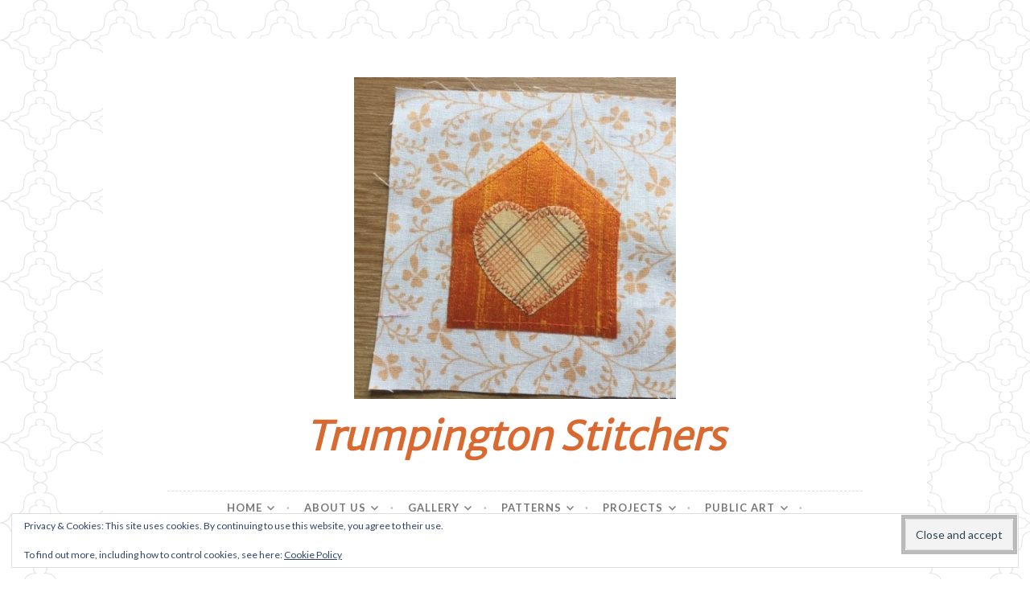

--- FILE ---
content_type: text/html; charset=UTF-8
request_url: https://trumpingtonstitchers.net/public-art-trumpington/2941-2/sh-ex-3/
body_size: 9204
content:
<!DOCTYPE html>
<html lang="en-GB">
<head>
<meta charset="UTF-8">
<meta name="viewport" content="width=device-width, initial-scale=1">
<link rel="profile" href="http://gmpg.org/xfn/11">
<link rel="pingback" href="https://trumpingtonstitchers.net/xmlrpc.php">

<meta name='robots' content='index, follow, max-image-preview:large, max-snippet:-1, max-video-preview:-1' />

	<!-- This site is optimized with the Yoast SEO plugin v26.5 - https://yoast.com/wordpress/plugins/seo/ -->
	<title>S@H ex 3 - Trumpington Stitchers</title>
	<link rel="canonical" href="https://trumpingtonstitchers.net/public-art-trumpington/2941-2/sh-ex-3/" />
	<meta property="og:locale" content="en_GB" />
	<meta property="og:type" content="article" />
	<meta property="og:title" content="S@H ex 3 - Trumpington Stitchers" />
	<meta property="og:url" content="https://trumpingtonstitchers.net/public-art-trumpington/2941-2/sh-ex-3/" />
	<meta property="og:site_name" content="Trumpington Stitchers" />
	<meta property="og:image" content="https://trumpingtonstitchers.net/public-art-trumpington/2941-2/sh-ex-3" />
	<meta property="og:image:width" content="435" />
	<meta property="og:image:height" content="435" />
	<meta property="og:image:type" content="image/jpeg" />
	<meta name="twitter:card" content="summary_large_image" />
	<script type="application/ld+json" class="yoast-schema-graph">{"@context":"https://schema.org","@graph":[{"@type":"WebPage","@id":"https://trumpingtonstitchers.net/public-art-trumpington/2941-2/sh-ex-3/","url":"https://trumpingtonstitchers.net/public-art-trumpington/2941-2/sh-ex-3/","name":"S@H ex 3 - Trumpington Stitchers","isPartOf":{"@id":"https://trumpingtonstitchers.net/#website"},"primaryImageOfPage":{"@id":"https://trumpingtonstitchers.net/public-art-trumpington/2941-2/sh-ex-3/#primaryimage"},"image":{"@id":"https://trumpingtonstitchers.net/public-art-trumpington/2941-2/sh-ex-3/#primaryimage"},"thumbnailUrl":"https://trumpingtonstitchers.net/wp-content/uploads/S@H-ex-3.jpg","datePublished":"2020-11-05T16:53:58+00:00","breadcrumb":{"@id":"https://trumpingtonstitchers.net/public-art-trumpington/2941-2/sh-ex-3/#breadcrumb"},"inLanguage":"en-GB","potentialAction":[{"@type":"ReadAction","target":["https://trumpingtonstitchers.net/public-art-trumpington/2941-2/sh-ex-3/"]}]},{"@type":"ImageObject","inLanguage":"en-GB","@id":"https://trumpingtonstitchers.net/public-art-trumpington/2941-2/sh-ex-3/#primaryimage","url":"https://trumpingtonstitchers.net/wp-content/uploads/S@H-ex-3.jpg","contentUrl":"https://trumpingtonstitchers.net/wp-content/uploads/S@H-ex-3.jpg","width":435,"height":435},{"@type":"BreadcrumbList","@id":"https://trumpingtonstitchers.net/public-art-trumpington/2941-2/sh-ex-3/#breadcrumb","itemListElement":[{"@type":"ListItem","position":1,"name":"Home","item":"https://trumpingtonstitchers.net/"},{"@type":"ListItem","position":2,"name":"Public Art","item":"https://trumpingtonstitchers.net/public-art-trumpington/"},{"@type":"ListItem","position":3,"name":"&#8220;Safe@Home?&#8221; Quilt","item":"https://trumpingtonstitchers.net/public-art-trumpington/2941-2/"},{"@type":"ListItem","position":4,"name":"S@H ex 3"}]},{"@type":"WebSite","@id":"https://trumpingtonstitchers.net/#website","url":"https://trumpingtonstitchers.net/","name":"Trumpington Stitchers","description":"","potentialAction":[{"@type":"SearchAction","target":{"@type":"EntryPoint","urlTemplate":"https://trumpingtonstitchers.net/?s={search_term_string}"},"query-input":{"@type":"PropertyValueSpecification","valueRequired":true,"valueName":"search_term_string"}}],"inLanguage":"en-GB"}]}</script>
	<!-- / Yoast SEO plugin. -->


<link rel='dns-prefetch' href='//stats.wp.com' />
<link rel='dns-prefetch' href='//fonts.googleapis.com' />
<link rel='dns-prefetch' href='//v0.wordpress.com' />
<link rel='preconnect' href='//c0.wp.com' />
<link rel="alternate" type="application/rss+xml" title="Trumpington Stitchers &raquo; Feed" href="https://trumpingtonstitchers.net/feed/" />
<link rel="alternate" type="application/rss+xml" title="Trumpington Stitchers &raquo; Comments Feed" href="https://trumpingtonstitchers.net/comments/feed/" />
<link rel="alternate" title="oEmbed (JSON)" type="application/json+oembed" href="https://trumpingtonstitchers.net/wp-json/oembed/1.0/embed?url=https%3A%2F%2Ftrumpingtonstitchers.net%2Fpublic-art-trumpington%2F2941-2%2Fsh-ex-3%2F" />
<link rel="alternate" title="oEmbed (XML)" type="text/xml+oembed" href="https://trumpingtonstitchers.net/wp-json/oembed/1.0/embed?url=https%3A%2F%2Ftrumpingtonstitchers.net%2Fpublic-art-trumpington%2F2941-2%2Fsh-ex-3%2F&#038;format=xml" />
<style id='wp-img-auto-sizes-contain-inline-css' type='text/css'>
img:is([sizes=auto i],[sizes^="auto," i]){contain-intrinsic-size:3000px 1500px}
/*# sourceURL=wp-img-auto-sizes-contain-inline-css */
</style>
<style id='wp-emoji-styles-inline-css' type='text/css'>

	img.wp-smiley, img.emoji {
		display: inline !important;
		border: none !important;
		box-shadow: none !important;
		height: 1em !important;
		width: 1em !important;
		margin: 0 0.07em !important;
		vertical-align: -0.1em !important;
		background: none !important;
		padding: 0 !important;
	}
/*# sourceURL=wp-emoji-styles-inline-css */
</style>
<style id='wp-block-library-inline-css' type='text/css'>
:root{--wp-block-synced-color:#7a00df;--wp-block-synced-color--rgb:122,0,223;--wp-bound-block-color:var(--wp-block-synced-color);--wp-editor-canvas-background:#ddd;--wp-admin-theme-color:#007cba;--wp-admin-theme-color--rgb:0,124,186;--wp-admin-theme-color-darker-10:#006ba1;--wp-admin-theme-color-darker-10--rgb:0,107,160.5;--wp-admin-theme-color-darker-20:#005a87;--wp-admin-theme-color-darker-20--rgb:0,90,135;--wp-admin-border-width-focus:2px}@media (min-resolution:192dpi){:root{--wp-admin-border-width-focus:1.5px}}.wp-element-button{cursor:pointer}:root .has-very-light-gray-background-color{background-color:#eee}:root .has-very-dark-gray-background-color{background-color:#313131}:root .has-very-light-gray-color{color:#eee}:root .has-very-dark-gray-color{color:#313131}:root .has-vivid-green-cyan-to-vivid-cyan-blue-gradient-background{background:linear-gradient(135deg,#00d084,#0693e3)}:root .has-purple-crush-gradient-background{background:linear-gradient(135deg,#34e2e4,#4721fb 50%,#ab1dfe)}:root .has-hazy-dawn-gradient-background{background:linear-gradient(135deg,#faaca8,#dad0ec)}:root .has-subdued-olive-gradient-background{background:linear-gradient(135deg,#fafae1,#67a671)}:root .has-atomic-cream-gradient-background{background:linear-gradient(135deg,#fdd79a,#004a59)}:root .has-nightshade-gradient-background{background:linear-gradient(135deg,#330968,#31cdcf)}:root .has-midnight-gradient-background{background:linear-gradient(135deg,#020381,#2874fc)}:root{--wp--preset--font-size--normal:16px;--wp--preset--font-size--huge:42px}.has-regular-font-size{font-size:1em}.has-larger-font-size{font-size:2.625em}.has-normal-font-size{font-size:var(--wp--preset--font-size--normal)}.has-huge-font-size{font-size:var(--wp--preset--font-size--huge)}.has-text-align-center{text-align:center}.has-text-align-left{text-align:left}.has-text-align-right{text-align:right}.has-fit-text{white-space:nowrap!important}#end-resizable-editor-section{display:none}.aligncenter{clear:both}.items-justified-left{justify-content:flex-start}.items-justified-center{justify-content:center}.items-justified-right{justify-content:flex-end}.items-justified-space-between{justify-content:space-between}.screen-reader-text{border:0;clip-path:inset(50%);height:1px;margin:-1px;overflow:hidden;padding:0;position:absolute;width:1px;word-wrap:normal!important}.screen-reader-text:focus{background-color:#ddd;clip-path:none;color:#444;display:block;font-size:1em;height:auto;left:5px;line-height:normal;padding:15px 23px 14px;text-decoration:none;top:5px;width:auto;z-index:100000}html :where(.has-border-color){border-style:solid}html :where([style*=border-top-color]){border-top-style:solid}html :where([style*=border-right-color]){border-right-style:solid}html :where([style*=border-bottom-color]){border-bottom-style:solid}html :where([style*=border-left-color]){border-left-style:solid}html :where([style*=border-width]){border-style:solid}html :where([style*=border-top-width]){border-top-style:solid}html :where([style*=border-right-width]){border-right-style:solid}html :where([style*=border-bottom-width]){border-bottom-style:solid}html :where([style*=border-left-width]){border-left-style:solid}html :where(img[class*=wp-image-]){height:auto;max-width:100%}:where(figure){margin:0 0 1em}html :where(.is-position-sticky){--wp-admin--admin-bar--position-offset:var(--wp-admin--admin-bar--height,0px)}@media screen and (max-width:600px){html :where(.is-position-sticky){--wp-admin--admin-bar--position-offset:0px}}

/*# sourceURL=wp-block-library-inline-css */
</style><style id='global-styles-inline-css' type='text/css'>
:root{--wp--preset--aspect-ratio--square: 1;--wp--preset--aspect-ratio--4-3: 4/3;--wp--preset--aspect-ratio--3-4: 3/4;--wp--preset--aspect-ratio--3-2: 3/2;--wp--preset--aspect-ratio--2-3: 2/3;--wp--preset--aspect-ratio--16-9: 16/9;--wp--preset--aspect-ratio--9-16: 9/16;--wp--preset--color--black: #000000;--wp--preset--color--cyan-bluish-gray: #abb8c3;--wp--preset--color--white: #ffffff;--wp--preset--color--pale-pink: #f78da7;--wp--preset--color--vivid-red: #cf2e2e;--wp--preset--color--luminous-vivid-orange: #ff6900;--wp--preset--color--luminous-vivid-amber: #fcb900;--wp--preset--color--light-green-cyan: #7bdcb5;--wp--preset--color--vivid-green-cyan: #00d084;--wp--preset--color--pale-cyan-blue: #8ed1fc;--wp--preset--color--vivid-cyan-blue: #0693e3;--wp--preset--color--vivid-purple: #9b51e0;--wp--preset--gradient--vivid-cyan-blue-to-vivid-purple: linear-gradient(135deg,rgb(6,147,227) 0%,rgb(155,81,224) 100%);--wp--preset--gradient--light-green-cyan-to-vivid-green-cyan: linear-gradient(135deg,rgb(122,220,180) 0%,rgb(0,208,130) 100%);--wp--preset--gradient--luminous-vivid-amber-to-luminous-vivid-orange: linear-gradient(135deg,rgb(252,185,0) 0%,rgb(255,105,0) 100%);--wp--preset--gradient--luminous-vivid-orange-to-vivid-red: linear-gradient(135deg,rgb(255,105,0) 0%,rgb(207,46,46) 100%);--wp--preset--gradient--very-light-gray-to-cyan-bluish-gray: linear-gradient(135deg,rgb(238,238,238) 0%,rgb(169,184,195) 100%);--wp--preset--gradient--cool-to-warm-spectrum: linear-gradient(135deg,rgb(74,234,220) 0%,rgb(151,120,209) 20%,rgb(207,42,186) 40%,rgb(238,44,130) 60%,rgb(251,105,98) 80%,rgb(254,248,76) 100%);--wp--preset--gradient--blush-light-purple: linear-gradient(135deg,rgb(255,206,236) 0%,rgb(152,150,240) 100%);--wp--preset--gradient--blush-bordeaux: linear-gradient(135deg,rgb(254,205,165) 0%,rgb(254,45,45) 50%,rgb(107,0,62) 100%);--wp--preset--gradient--luminous-dusk: linear-gradient(135deg,rgb(255,203,112) 0%,rgb(199,81,192) 50%,rgb(65,88,208) 100%);--wp--preset--gradient--pale-ocean: linear-gradient(135deg,rgb(255,245,203) 0%,rgb(182,227,212) 50%,rgb(51,167,181) 100%);--wp--preset--gradient--electric-grass: linear-gradient(135deg,rgb(202,248,128) 0%,rgb(113,206,126) 100%);--wp--preset--gradient--midnight: linear-gradient(135deg,rgb(2,3,129) 0%,rgb(40,116,252) 100%);--wp--preset--font-size--small: 13px;--wp--preset--font-size--medium: 20px;--wp--preset--font-size--large: 36px;--wp--preset--font-size--x-large: 42px;--wp--preset--spacing--20: 0.44rem;--wp--preset--spacing--30: 0.67rem;--wp--preset--spacing--40: 1rem;--wp--preset--spacing--50: 1.5rem;--wp--preset--spacing--60: 2.25rem;--wp--preset--spacing--70: 3.38rem;--wp--preset--spacing--80: 5.06rem;--wp--preset--shadow--natural: 6px 6px 9px rgba(0, 0, 0, 0.2);--wp--preset--shadow--deep: 12px 12px 50px rgba(0, 0, 0, 0.4);--wp--preset--shadow--sharp: 6px 6px 0px rgba(0, 0, 0, 0.2);--wp--preset--shadow--outlined: 6px 6px 0px -3px rgb(255, 255, 255), 6px 6px rgb(0, 0, 0);--wp--preset--shadow--crisp: 6px 6px 0px rgb(0, 0, 0);}:where(.is-layout-flex){gap: 0.5em;}:where(.is-layout-grid){gap: 0.5em;}body .is-layout-flex{display: flex;}.is-layout-flex{flex-wrap: wrap;align-items: center;}.is-layout-flex > :is(*, div){margin: 0;}body .is-layout-grid{display: grid;}.is-layout-grid > :is(*, div){margin: 0;}:where(.wp-block-columns.is-layout-flex){gap: 2em;}:where(.wp-block-columns.is-layout-grid){gap: 2em;}:where(.wp-block-post-template.is-layout-flex){gap: 1.25em;}:where(.wp-block-post-template.is-layout-grid){gap: 1.25em;}.has-black-color{color: var(--wp--preset--color--black) !important;}.has-cyan-bluish-gray-color{color: var(--wp--preset--color--cyan-bluish-gray) !important;}.has-white-color{color: var(--wp--preset--color--white) !important;}.has-pale-pink-color{color: var(--wp--preset--color--pale-pink) !important;}.has-vivid-red-color{color: var(--wp--preset--color--vivid-red) !important;}.has-luminous-vivid-orange-color{color: var(--wp--preset--color--luminous-vivid-orange) !important;}.has-luminous-vivid-amber-color{color: var(--wp--preset--color--luminous-vivid-amber) !important;}.has-light-green-cyan-color{color: var(--wp--preset--color--light-green-cyan) !important;}.has-vivid-green-cyan-color{color: var(--wp--preset--color--vivid-green-cyan) !important;}.has-pale-cyan-blue-color{color: var(--wp--preset--color--pale-cyan-blue) !important;}.has-vivid-cyan-blue-color{color: var(--wp--preset--color--vivid-cyan-blue) !important;}.has-vivid-purple-color{color: var(--wp--preset--color--vivid-purple) !important;}.has-black-background-color{background-color: var(--wp--preset--color--black) !important;}.has-cyan-bluish-gray-background-color{background-color: var(--wp--preset--color--cyan-bluish-gray) !important;}.has-white-background-color{background-color: var(--wp--preset--color--white) !important;}.has-pale-pink-background-color{background-color: var(--wp--preset--color--pale-pink) !important;}.has-vivid-red-background-color{background-color: var(--wp--preset--color--vivid-red) !important;}.has-luminous-vivid-orange-background-color{background-color: var(--wp--preset--color--luminous-vivid-orange) !important;}.has-luminous-vivid-amber-background-color{background-color: var(--wp--preset--color--luminous-vivid-amber) !important;}.has-light-green-cyan-background-color{background-color: var(--wp--preset--color--light-green-cyan) !important;}.has-vivid-green-cyan-background-color{background-color: var(--wp--preset--color--vivid-green-cyan) !important;}.has-pale-cyan-blue-background-color{background-color: var(--wp--preset--color--pale-cyan-blue) !important;}.has-vivid-cyan-blue-background-color{background-color: var(--wp--preset--color--vivid-cyan-blue) !important;}.has-vivid-purple-background-color{background-color: var(--wp--preset--color--vivid-purple) !important;}.has-black-border-color{border-color: var(--wp--preset--color--black) !important;}.has-cyan-bluish-gray-border-color{border-color: var(--wp--preset--color--cyan-bluish-gray) !important;}.has-white-border-color{border-color: var(--wp--preset--color--white) !important;}.has-pale-pink-border-color{border-color: var(--wp--preset--color--pale-pink) !important;}.has-vivid-red-border-color{border-color: var(--wp--preset--color--vivid-red) !important;}.has-luminous-vivid-orange-border-color{border-color: var(--wp--preset--color--luminous-vivid-orange) !important;}.has-luminous-vivid-amber-border-color{border-color: var(--wp--preset--color--luminous-vivid-amber) !important;}.has-light-green-cyan-border-color{border-color: var(--wp--preset--color--light-green-cyan) !important;}.has-vivid-green-cyan-border-color{border-color: var(--wp--preset--color--vivid-green-cyan) !important;}.has-pale-cyan-blue-border-color{border-color: var(--wp--preset--color--pale-cyan-blue) !important;}.has-vivid-cyan-blue-border-color{border-color: var(--wp--preset--color--vivid-cyan-blue) !important;}.has-vivid-purple-border-color{border-color: var(--wp--preset--color--vivid-purple) !important;}.has-vivid-cyan-blue-to-vivid-purple-gradient-background{background: var(--wp--preset--gradient--vivid-cyan-blue-to-vivid-purple) !important;}.has-light-green-cyan-to-vivid-green-cyan-gradient-background{background: var(--wp--preset--gradient--light-green-cyan-to-vivid-green-cyan) !important;}.has-luminous-vivid-amber-to-luminous-vivid-orange-gradient-background{background: var(--wp--preset--gradient--luminous-vivid-amber-to-luminous-vivid-orange) !important;}.has-luminous-vivid-orange-to-vivid-red-gradient-background{background: var(--wp--preset--gradient--luminous-vivid-orange-to-vivid-red) !important;}.has-very-light-gray-to-cyan-bluish-gray-gradient-background{background: var(--wp--preset--gradient--very-light-gray-to-cyan-bluish-gray) !important;}.has-cool-to-warm-spectrum-gradient-background{background: var(--wp--preset--gradient--cool-to-warm-spectrum) !important;}.has-blush-light-purple-gradient-background{background: var(--wp--preset--gradient--blush-light-purple) !important;}.has-blush-bordeaux-gradient-background{background: var(--wp--preset--gradient--blush-bordeaux) !important;}.has-luminous-dusk-gradient-background{background: var(--wp--preset--gradient--luminous-dusk) !important;}.has-pale-ocean-gradient-background{background: var(--wp--preset--gradient--pale-ocean) !important;}.has-electric-grass-gradient-background{background: var(--wp--preset--gradient--electric-grass) !important;}.has-midnight-gradient-background{background: var(--wp--preset--gradient--midnight) !important;}.has-small-font-size{font-size: var(--wp--preset--font-size--small) !important;}.has-medium-font-size{font-size: var(--wp--preset--font-size--medium) !important;}.has-large-font-size{font-size: var(--wp--preset--font-size--large) !important;}.has-x-large-font-size{font-size: var(--wp--preset--font-size--x-large) !important;}
/*# sourceURL=global-styles-inline-css */
</style>

<style id='classic-theme-styles-inline-css' type='text/css'>
/*! This file is auto-generated */
.wp-block-button__link{color:#fff;background-color:#32373c;border-radius:9999px;box-shadow:none;text-decoration:none;padding:calc(.667em + 2px) calc(1.333em + 2px);font-size:1.125em}.wp-block-file__button{background:#32373c;color:#fff;text-decoration:none}
/*# sourceURL=/wp-includes/css/classic-themes.min.css */
</style>
<link rel='stylesheet' id='button-style-css' href='https://trumpingtonstitchers.net/wp-content/themes/button/style.css?ver=6.9' type='text/css' media='all' />
<link rel='stylesheet' id='button-fonts-css' href='//fonts.googleapis.com/css?family=Lato%3A400%2C300%2C300italic%2C400italic%2C700%2C700italic%7CLora%3A400italic%2C700italic&#038;subset=latin%2Clatin-ext' type='text/css' media='all' />
<link rel='stylesheet' id='genericons-css' href='https://c0.wp.com/p/jetpack/15.3.1/_inc/genericons/genericons/genericons.css' type='text/css' media='all' />
<style id='jetpack_facebook_likebox-inline-css' type='text/css'>
.widget_facebook_likebox {
	overflow: hidden;
}

/*# sourceURL=https://trumpingtonstitchers.net/wp-content/plugins/jetpack/modules/widgets/facebook-likebox/style.css */
</style>
<link rel="https://api.w.org/" href="https://trumpingtonstitchers.net/wp-json/" /><link rel="alternate" title="JSON" type="application/json" href="https://trumpingtonstitchers.net/wp-json/wp/v2/media/2952" /><link rel="EditURI" type="application/rsd+xml" title="RSD" href="https://trumpingtonstitchers.net/xmlrpc.php?rsd" />
<meta name="generator" content="WordPress 6.9" />
<link rel='shortlink' href='https://wp.me/a8OuXd-LC' />
	<link rel="preconnect" href="https://fonts.googleapis.com">
	<link rel="preconnect" href="https://fonts.gstatic.com">
	<link href='https://fonts.googleapis.com/css2?display=swap&family=Merriweather+Sans:wght@300' rel='stylesheet'>	<style>img#wpstats{display:none}</style>
			<style type="text/css">
			.site-title a {
			color: #d86931;
		}
		</style>
	<style type="text/css" id="custom-background-css">
body.custom-background { background-color: #ffffff; background-image: url("https://trumpingtonstitchers.net/wp-content/themes/button/img/buttonbg20151103.png"); background-position: left top; background-size: auto; background-repeat: repeat; background-attachment: scroll; }
</style>
		<style id="egf-frontend-styles" type="text/css">
		h1 {font-family: 'Merriweather Sans', sans-serif;font-style: normal;font-weight: 300;} h2 {font-family: 'Merriweather Sans', sans-serif;font-style: normal;font-weight: 300;} h3 {font-family: 'Merriweather Sans', sans-serif;font-style: normal;font-weight: 300;} h4 {font-family: 'Merriweather Sans', sans-serif;font-style: normal;font-weight: 300;} p {font-family: 'Merriweather Sans', sans-serif;font-style: normal;font-weight: 300;} h6 {font-family: 'Merriweather Sans', sans-serif;font-style: normal;font-weight: 300;} h5 {font-family: 'Merriweather Sans', sans-serif;font-style: normal;font-weight: 300;} 	</style>
	<link rel='stylesheet' id='eu-cookie-law-style-css' href='https://c0.wp.com/p/jetpack/15.3.1/modules/widgets/eu-cookie-law/style.css' type='text/css' media='all' />
</head>

<body class="attachment wp-singular attachment-template-default attachmentid-2952 attachment-jpeg custom-background wp-theme-button">
<div id="page" class="hfeed site">
	<a class="skip-link screen-reader-text" href="#content">Skip to content</a>

	<header id="masthead" class="site-header" role="banner">
		<div class="site-branding">
			<a href="https://trumpingtonstitchers.net/" class="site-logo-link" rel="home" itemprop="url"><img width="400" height="400" src="https://trumpingtonstitchers.net/wp-content/uploads/S@H-ex-3.jpg" class="site-logo attachment-button-site-logo" alt="" data-size="button-site-logo" itemprop="logo" decoding="async" fetchpriority="high" srcset="https://trumpingtonstitchers.net/wp-content/uploads/S@H-ex-3.jpg 435w, https://trumpingtonstitchers.net/wp-content/uploads/S@H-ex-3-150x150.jpg 150w, https://trumpingtonstitchers.net/wp-content/uploads/S@H-ex-3-300x300.jpg 300w, https://trumpingtonstitchers.net/wp-content/uploads/S@H-ex-3-88x88.jpg 88w" sizes="(max-width: 400px) 100vw, 400px" /></a>						<h1 class="site-title"><a href="https://trumpingtonstitchers.net/" rel="home">Trumpington Stitchers</a></h1>
			<h2 class="site-description"></h2>
		</div><!-- .site-branding -->
	</header><!-- #masthead -->

	<nav id="site-navigation" class="main-navigation" role="navigation">
		<button class="menu-toggle" aria-controls="primary-menu" aria-expanded="false">Menu</button>
		<div class="menu-menu-1-container"><ul id="primary-menu" class="menu"><li id="menu-item-1128" class="menu-item menu-item-type-post_type menu-item-object-page menu-item-home menu-item-has-children menu-item-1128"><a href="https://trumpingtonstitchers.net/">Home</a>
<ul class="sub-menu">
	<li id="menu-item-4531" class="menu-item menu-item-type-post_type menu-item-object-page menu-item-4531"><a href="https://trumpingtonstitchers.net/our-meetings/">Our meetings</a></li>
	<li id="menu-item-2660" class="menu-item menu-item-type-post_type menu-item-object-page menu-item-2660"><a href="https://trumpingtonstitchers.net/home/members-recommendations-and-useful-links/">Useful Links and Recommendations for Stitchers</a></li>
</ul>
</li>
<li id="menu-item-4460" class="menu-item menu-item-type-post_type menu-item-object-page menu-item-has-children menu-item-4460"><a href="https://trumpingtonstitchers.net/about-us/">About Us</a>
<ul class="sub-menu">
	<li id="menu-item-4461" class="menu-item menu-item-type-post_type menu-item-object-page menu-item-4461"><a href="https://trumpingtonstitchers.net/home/how-the-stitchers-started/">How the Stitchers Started</a></li>
	<li id="menu-item-3437" class="menu-item menu-item-type-post_type menu-item-object-page menu-item-3437"><a href="https://trumpingtonstitchers.net/home/trumpington-stitchers-steering-group/">Trumpington Stitchers’ Steering Group</a></li>
	<li id="menu-item-4462" class="menu-item menu-item-type-post_type menu-item-object-page menu-item-4462"><a href="https://trumpingtonstitchers.net/home/trumpington-stitchers-organisation/">Trumpington Stitchers: How we are organised</a></li>
	<li id="menu-item-4899" class="menu-item menu-item-type-post_type menu-item-object-page menu-item-privacy-policy menu-item-4899"><a rel="privacy-policy" href="https://trumpingtonstitchers.net/trumpington-stitchers/">Policies</a></li>
</ul>
</li>
<li id="menu-item-4487" class="menu-item menu-item-type-post_type menu-item-object-page menu-item-has-children menu-item-4487"><a href="https://trumpingtonstitchers.net/gallery/">Gallery</a>
<ul class="sub-menu">
	<li id="menu-item-4527" class="menu-item menu-item-type-post_type menu-item-object-page menu-item-4527"><a href="https://trumpingtonstitchers.net/gallery/embroidery/">Show and Tell</a></li>
	<li id="menu-item-4526" class="menu-item menu-item-type-post_type menu-item-object-page menu-item-4526"><a href="https://trumpingtonstitchers.net/stitchers-pocket-raffle-2019/">Craft Fair Raffle Prizes 2019</a></li>
	<li id="menu-item-5035" class="menu-item menu-item-type-post_type menu-item-object-page menu-item-5035"><a href="https://trumpingtonstitchers.net/trumpington-stitchers-10th-birthday-party/">Trumpington Stitchers&#8217; 10th Birthday Party</a></li>
</ul>
</li>
<li id="menu-item-3373" class="menu-item menu-item-type-post_type menu-item-object-page menu-item-has-children menu-item-3373"><a href="https://trumpingtonstitchers.net/patterns/">Patterns</a>
<ul class="sub-menu">
	<li id="menu-item-3434" class="menu-item menu-item-type-post_type menu-item-object-page menu-item-3434"><a href="https://trumpingtonstitchers.net/patterns/knitted-mittens/">Knitted Mittens</a></li>
	<li id="menu-item-3435" class="menu-item menu-item-type-post_type menu-item-object-page menu-item-3435"><a href="https://trumpingtonstitchers.net/patterns/mini-poncho-pattern/">Mini Poncho Pattern</a></li>
	<li id="menu-item-3505" class="menu-item menu-item-type-post_type menu-item-object-page menu-item-3505"><a href="https://trumpingtonstitchers.net/stitching-for-charity/knitting-for-charity/making-washable-face-masks/">Making Washable Face Masks</a></li>
	<li id="menu-item-3438" class="menu-item menu-item-type-post_type menu-item-object-page menu-item-3438"><a href="https://trumpingtonstitchers.net/patterns/pattern-for-knitted-squares/">Pattern for Knitted Squares</a></li>
	<li id="menu-item-4549" class="menu-item menu-item-type-post_type menu-item-object-page menu-item-4549"><a href="https://trumpingtonstitchers.net/knit-a-teddy-family/">Knit a Teddy Family</a></li>
</ul>
</li>
<li id="menu-item-3431" class="menu-item menu-item-type-post_type menu-item-object-page menu-item-has-children menu-item-3431"><a href="https://trumpingtonstitchers.net/projects/">Projects</a>
<ul class="sub-menu">
	<li id="menu-item-4879" class="menu-item menu-item-type-post_type menu-item-object-page menu-item-4879"><a href="https://trumpingtonstitchers.net/projects/remembrance-wreath/">Remembrance Wreath</a></li>
	<li id="menu-item-5449" class="menu-item menu-item-type-post_type menu-item-object-page menu-item-5449"><a href="https://trumpingtonstitchers.net/crochet-christmas-tree-2024/">Crochet Christmas Tree 2024</a></li>
	<li id="menu-item-4479" class="menu-item menu-item-type-post_type menu-item-object-page menu-item-4479"><a href="https://trumpingtonstitchers.net/projects/the-pads-project/">THE PADS PROJECT</a></li>
	<li id="menu-item-3432" class="menu-item menu-item-type-post_type menu-item-object-page menu-item-3432"><a href="https://trumpingtonstitchers.net/projects/angel-pockets/">Angel Pockets</a></li>
</ul>
</li>
<li id="menu-item-2571" class="menu-item menu-item-type-post_type menu-item-object-page menu-item-has-children menu-item-2571"><a href="https://trumpingtonstitchers.net/public-art-trumpington/">Public Art</a>
<ul class="sub-menu">
	<li id="menu-item-3441" class="menu-item menu-item-type-post_type menu-item-object-page menu-item-3441"><a href="https://trumpingtonstitchers.net/public-art-trumpington/2941-2/">“Safe@Home?” Quilt</a></li>
	<li id="menu-item-3443" class="menu-item menu-item-type-post_type menu-item-object-page menu-item-has-children menu-item-3443"><a href="https://trumpingtonstitchers.net/public-art-trumpington/introduction-to-the-stitch-in-time-project/">The ‘Stitch in Time’ Project</a>
	<ul class="sub-menu">
		<li id="menu-item-3472" class="menu-item menu-item-type-post_type menu-item-object-page menu-item-3472"><a href="https://trumpingtonstitchers.net/public-art-trumpington/introduction-to-the-stitch-in-time-project/">The ‘Stitch in Time’ Project</a></li>
		<li id="menu-item-3473" class="menu-item menu-item-type-post_type menu-item-object-page menu-item-3473"><a href="https://trumpingtonstitchers.net/public-art-trumpington/introduction-to-the-stitch-in-time-project/guide-to-quilt-a/">Guide to Quilt A</a></li>
		<li id="menu-item-3474" class="menu-item menu-item-type-post_type menu-item-object-page menu-item-3474"><a href="https://trumpingtonstitchers.net/public-art-trumpington/introduction-to-the-stitch-in-time-project/quilt-b-image/">Guide to Quilt B</a></li>
		<li id="menu-item-3512" class="menu-item menu-item-type-post_type menu-item-object-page menu-item-3512"><a href="https://trumpingtonstitchers.net/public-art-trumpington/introduction-to-the-stitch-in-time-project/quilt-c/">Quilt C</a></li>
		<li id="menu-item-3513" class="menu-item menu-item-type-post_type menu-item-object-page menu-item-3513"><a href="https://trumpingtonstitchers.net/public-art-trumpington/introduction-to-the-stitch-in-time-project/quilt-d/">Quilt D</a></li>
		<li id="menu-item-3442" class="menu-item menu-item-type-post_type menu-item-object-page menu-item-3442"><a href="https://trumpingtonstitchers.net/public-art-trumpington/introduction-to-the-stitch-in-time-project/introduction-first-quilt/">How the Stitch in Time quilts were made</a></li>
		<li id="menu-item-3444" class="menu-item menu-item-type-post_type menu-item-object-page menu-item-3444"><a href="https://trumpingtonstitchers.net/public-art-trumpington/introduction-to-the-stitch-in-time-project/legacy-stitch-time-project/">The legacy of the Stitch in Time project</a></li>
		<li id="menu-item-3478" class="menu-item menu-item-type-post_type menu-item-object-page menu-item-3478"><a href="https://trumpingtonstitchers.net/public-art-trumpington/introduction-to-the-stitch-in-time-project/story-stitch-timearchive/">The Story of ‘A Stitch in Time’ (archive)</a></li>
	</ul>
</li>
	<li id="menu-item-3144" class="menu-item menu-item-type-post_type menu-item-object-page menu-item-3144"><a href="https://trumpingtonstitchers.net/projects/flowers-on-the-tower/">Summer of 1000 Flowers</a></li>
</ul>
</li>
<li id="menu-item-3381" class="menu-item menu-item-type-post_type menu-item-object-page menu-item-has-children menu-item-3381"><a href="https://trumpingtonstitchers.net/stitching-for-charity/">Stitching for charity</a>
<ul class="sub-menu">
	<li id="menu-item-3482" class="menu-item menu-item-type-post_type menu-item-object-page menu-item-3482"><a href="https://trumpingtonstitchers.net/stitching-for-charity/">Stitching for charity</a></li>
	<li id="menu-item-3433" class="menu-item menu-item-type-post_type menu-item-object-page menu-item-3433"><a href="https://trumpingtonstitchers.net/stitching-for-charity/stitch-charity-clay-farm-centre/stitching-charity-old-favourites-new-patterns/">Stitching for Charity- old favourites and new patterns</a></li>
</ul>
</li>
<li id="menu-item-2624" class="menu-item menu-item-type-post_type menu-item-object-page menu-item-2624"><a href="https://trumpingtonstitchers.net/home/contact-us/">Contact Us</a></li>
</ul></div>	</nav><!-- #site-navigation -->

	</header><!-- #masthead -->

	<div id="content" class="site-content">
	<div id="primary" class="content-area">
		<main id="main" class="site-main" role="main">

			
				
<article id="post-2952" class="post-2952 attachment type-attachment status-inherit hentry">
	<header class="entry-header">
		<h1 class="entry-title">S@H ex 3</h1>	</header><!-- .entry-header -->

	<div class="entry-content">
		<p class="attachment"><a href='https://trumpingtonstitchers.net/wp-content/uploads/S@H-ex-3.jpg'><img decoding="async" width="300" height="300" src="https://trumpingtonstitchers.net/wp-content/uploads/S@H-ex-3-300x300.jpg" class="attachment-medium size-medium" alt="" srcset="https://trumpingtonstitchers.net/wp-content/uploads/S@H-ex-3-300x300.jpg 300w, https://trumpingtonstitchers.net/wp-content/uploads/S@H-ex-3-150x150.jpg 150w, https://trumpingtonstitchers.net/wp-content/uploads/S@H-ex-3-88x88.jpg 88w, https://trumpingtonstitchers.net/wp-content/uploads/S@H-ex-3.jpg 435w" sizes="(max-width: 300px) 100vw, 300px" /></a></p>
			</div><!-- .entry-content -->

	<footer class="entry-footer">
			</footer><!-- .entry-footer -->
</article><!-- #post-## -->



				
			
		</main><!-- #main -->
	</div><!-- #primary -->


<div id="secondary" class="widget-area" role="complementary">

	
	<aside id="eu_cookie_law_widget-2" class="widget widget_eu_cookie_law_widget">
<div
	class="hide-on-scroll"
	data-hide-timeout="30"
	data-consent-expiration="180"
	id="eu-cookie-law"
>
	<form method="post" id="jetpack-eu-cookie-law-form">
		<input type="submit" value="Close and accept" class="accept" />
	</form>

	Privacy &amp; Cookies: This site uses cookies. By continuing to use this website, you agree to their use.<br />
<br />
To find out more, including how to control cookies, see here:
		<a href="https://automattic.com/cookies/" rel="nofollow">
		Cookie Policy	</a>
</div>
</aside><aside id="facebook-likebox-3" class="widget widget_facebook_likebox"><h1 class="widget-title"><a href="https://www.facebook.com/groups/966781436742450/">Trumpington Stitchers on Facebook</a></h1>		<div id="fb-root"></div>
		<div class="fb-page" data-href="https://www.facebook.com/groups/966781436742450/" data-width="300"  data-height="580" data-hide-cover="false" data-show-facepile="true" data-tabs="timeline" data-hide-cta="false" data-small-header="true">
		<div class="fb-xfbml-parse-ignore"><blockquote cite="https://www.facebook.com/groups/966781436742450/"><a href="https://www.facebook.com/groups/966781436742450/">Trumpington Stitchers on Facebook</a></blockquote></div>
		</div>
		</aside></div><!-- #secondary -->

	</div><!-- #content -->

	<footer id="colophon" class="site-footer" role="contentinfo">

		<div class="site-info">
	<a href="http://wordpress.org/">Proudly powered by WordPress</a>
	<span class="sep"> &middot; </span>
	Theme: Button by <a href="http://wordpress.com/themes/" rel="designer">Automattic</a>.</div><!-- .site-info -->

	</footer><!-- #colophon -->
</div><!-- #page -->

<script type="speculationrules">
{"prefetch":[{"source":"document","where":{"and":[{"href_matches":"/*"},{"not":{"href_matches":["/wp-*.php","/wp-admin/*","/wp-content/uploads/*","/wp-content/*","/wp-content/plugins/*","/wp-content/themes/button/*","/*\\?(.+)"]}},{"not":{"selector_matches":"a[rel~=\"nofollow\"]"}},{"not":{"selector_matches":".no-prefetch, .no-prefetch a"}}]},"eagerness":"conservative"}]}
</script>
<script type="text/javascript" src="https://trumpingtonstitchers.net/wp-content/themes/button/assets/js/navigation.js?ver=20120206" id="button-navigation-js"></script>
<script type="text/javascript" src="https://trumpingtonstitchers.net/wp-content/themes/button/assets/js/skip-link-focus-fix.js?ver=20130115" id="button-skip-link-focus-fix-js"></script>
<script type="text/javascript" id="jetpack-facebook-embed-js-extra">
/* <![CDATA[ */
var jpfbembed = {"appid":"249643311490","locale":"en_GB"};
//# sourceURL=jetpack-facebook-embed-js-extra
/* ]]> */
</script>
<script type="text/javascript" src="https://c0.wp.com/p/jetpack/15.3.1/_inc/build/facebook-embed.min.js" id="jetpack-facebook-embed-js"></script>
<script type="text/javascript" id="jetpack-stats-js-before">
/* <![CDATA[ */
_stq = window._stq || [];
_stq.push([ "view", JSON.parse("{\"v\":\"ext\",\"blog\":\"130246079\",\"post\":\"2952\",\"tz\":\"0\",\"srv\":\"trumpingtonstitchers.net\",\"j\":\"1:15.3.1\"}") ]);
_stq.push([ "clickTrackerInit", "130246079", "2952" ]);
//# sourceURL=jetpack-stats-js-before
/* ]]> */
</script>
<script type="text/javascript" src="https://stats.wp.com/e-202604.js" id="jetpack-stats-js" defer="defer" data-wp-strategy="defer"></script>
<script type="text/javascript" src="https://c0.wp.com/p/jetpack/15.3.1/_inc/build/widgets/eu-cookie-law/eu-cookie-law.min.js" id="eu-cookie-law-script-js"></script>
<script id="wp-emoji-settings" type="application/json">
{"baseUrl":"https://s.w.org/images/core/emoji/17.0.2/72x72/","ext":".png","svgUrl":"https://s.w.org/images/core/emoji/17.0.2/svg/","svgExt":".svg","source":{"concatemoji":"https://trumpingtonstitchers.net/wp-includes/js/wp-emoji-release.min.js?ver=6.9"}}
</script>
<script type="module">
/* <![CDATA[ */
/*! This file is auto-generated */
const a=JSON.parse(document.getElementById("wp-emoji-settings").textContent),o=(window._wpemojiSettings=a,"wpEmojiSettingsSupports"),s=["flag","emoji"];function i(e){try{var t={supportTests:e,timestamp:(new Date).valueOf()};sessionStorage.setItem(o,JSON.stringify(t))}catch(e){}}function c(e,t,n){e.clearRect(0,0,e.canvas.width,e.canvas.height),e.fillText(t,0,0);t=new Uint32Array(e.getImageData(0,0,e.canvas.width,e.canvas.height).data);e.clearRect(0,0,e.canvas.width,e.canvas.height),e.fillText(n,0,0);const a=new Uint32Array(e.getImageData(0,0,e.canvas.width,e.canvas.height).data);return t.every((e,t)=>e===a[t])}function p(e,t){e.clearRect(0,0,e.canvas.width,e.canvas.height),e.fillText(t,0,0);var n=e.getImageData(16,16,1,1);for(let e=0;e<n.data.length;e++)if(0!==n.data[e])return!1;return!0}function u(e,t,n,a){switch(t){case"flag":return n(e,"\ud83c\udff3\ufe0f\u200d\u26a7\ufe0f","\ud83c\udff3\ufe0f\u200b\u26a7\ufe0f")?!1:!n(e,"\ud83c\udde8\ud83c\uddf6","\ud83c\udde8\u200b\ud83c\uddf6")&&!n(e,"\ud83c\udff4\udb40\udc67\udb40\udc62\udb40\udc65\udb40\udc6e\udb40\udc67\udb40\udc7f","\ud83c\udff4\u200b\udb40\udc67\u200b\udb40\udc62\u200b\udb40\udc65\u200b\udb40\udc6e\u200b\udb40\udc67\u200b\udb40\udc7f");case"emoji":return!a(e,"\ud83e\u1fac8")}return!1}function f(e,t,n,a){let r;const o=(r="undefined"!=typeof WorkerGlobalScope&&self instanceof WorkerGlobalScope?new OffscreenCanvas(300,150):document.createElement("canvas")).getContext("2d",{willReadFrequently:!0}),s=(o.textBaseline="top",o.font="600 32px Arial",{});return e.forEach(e=>{s[e]=t(o,e,n,a)}),s}function r(e){var t=document.createElement("script");t.src=e,t.defer=!0,document.head.appendChild(t)}a.supports={everything:!0,everythingExceptFlag:!0},new Promise(t=>{let n=function(){try{var e=JSON.parse(sessionStorage.getItem(o));if("object"==typeof e&&"number"==typeof e.timestamp&&(new Date).valueOf()<e.timestamp+604800&&"object"==typeof e.supportTests)return e.supportTests}catch(e){}return null}();if(!n){if("undefined"!=typeof Worker&&"undefined"!=typeof OffscreenCanvas&&"undefined"!=typeof URL&&URL.createObjectURL&&"undefined"!=typeof Blob)try{var e="postMessage("+f.toString()+"("+[JSON.stringify(s),u.toString(),c.toString(),p.toString()].join(",")+"));",a=new Blob([e],{type:"text/javascript"});const r=new Worker(URL.createObjectURL(a),{name:"wpTestEmojiSupports"});return void(r.onmessage=e=>{i(n=e.data),r.terminate(),t(n)})}catch(e){}i(n=f(s,u,c,p))}t(n)}).then(e=>{for(const n in e)a.supports[n]=e[n],a.supports.everything=a.supports.everything&&a.supports[n],"flag"!==n&&(a.supports.everythingExceptFlag=a.supports.everythingExceptFlag&&a.supports[n]);var t;a.supports.everythingExceptFlag=a.supports.everythingExceptFlag&&!a.supports.flag,a.supports.everything||((t=a.source||{}).concatemoji?r(t.concatemoji):t.wpemoji&&t.twemoji&&(r(t.twemoji),r(t.wpemoji)))});
//# sourceURL=https://trumpingtonstitchers.net/wp-includes/js/wp-emoji-loader.min.js
/* ]]> */
</script>

</body>
</html>


--- FILE ---
content_type: text/css
request_url: https://trumpingtonstitchers.net/wp-content/themes/button/style.css?ver=6.9
body_size: 8883
content:
/*
Theme Name: Button
Theme URI: https://wordpress.com/themes/button/
Description: A stylish, lighthearted theme for crafters, hobbyists, and creatives.
Version: 1.0.4
Author: Automattic
Author URI: http://automattic.com
License: GNU General Public License v2 or later
License URI: http://www.gnu.org/licenses/gpl-2.0.html
Text Domain: button
Tags: custom-background, custom-colors, custom-header, custom-menu, featured-images, flexible-header, full-width-template, gray, light, orange, post-formats, responsive-layout, right-sidebar, rtl-language-support, translation-ready, two-columns, white
*/

/*--------------------------------------------------------------
>>> TABLE OF CONTENTS:
----------------------------------------------------------------
# Normalize
# Typography
# Elements
# Forms
# Navigation
	## Links
	## Menus
# Accessibility
# Alignments
# Clearings
# Widgets
# Content
    ## Posts and pages
	## Asides
	## Comments
# Infinite scroll
# Media
	## Captions
	## Galleries
--------------------------------------------------------------*/
/*--------------------------------------------------------------
# Normalize
--------------------------------------------------------------*/
html {
  font-family: sans-serif;
  -webkit-text-size-adjust: 100%;
  -ms-text-size-adjust: 100%; }

body {
  margin: 0; }

article,
aside,
details,
figcaption,
figure,
footer,
header,
main,
menu,
nav,
section,
summary {
  display: block; }

audio,
canvas,
progress,
video {
  display: inline-block;
  vertical-align: baseline; }

audio:not([controls]) {
  display: none;
  height: 0; }

[hidden],
template {
  display: none; }

a {
  background-color: transparent; }

a:active,
a:hover {
  outline: 0; }

abbr[title] {
  border-bottom: 1px dotted; }

b,
strong {
  font-weight: bold; }

dfn {
  font-style: italic; }

h1 {
  font-size: 2em;
  margin: 0.67em 0; }

mark {
  background: #ff0;
  color: #000; }

small {
  font-size: 80%; }

sub,
sup {
  font-size: 75%;
  line-height: 0;
  position: relative;
  vertical-align: baseline; }

sup {
  top: -0.5em; }

sub {
  bottom: -0.25em; }

img {
  border: 0; }

svg:not(:root) {
  overflow: hidden; }

figure {
  margin: 1em 40px; }

hr {
  box-sizing: content-box;
  height: 0; }

pre {
  overflow: auto; }

code,
kbd,
pre,
samp {
  font-family: monospace, monospace;
  font-size: 1em; }

button,
input,
optgroup,
select,
textarea {
  color: inherit;
  font: inherit;
  margin: 0; }

button {
  overflow: visible; }

button,
select {
  text-transform: none; }

button,
html input[type="button"],
input[type="reset"],
input[type="submit"] {
  -webkit-appearance: button;
  cursor: pointer; }

button[disabled],
html input[disabled] {
  cursor: default; }

button::-moz-focus-inner,
input::-moz-focus-inner {
  border: 0;
  padding: 0; }

input {
  line-height: normal; }

input[type="checkbox"],
input[type="radio"] {
  box-sizing: border-box;
  padding: 0; }

input[type="number"]::-webkit-inner-spin-button,
input[type="number"]::-webkit-outer-spin-button {
  height: auto; }

input[type="search"] {
  -webkit-appearance: textfield;
  box-sizing: content-box; }

input[type="search"]::-webkit-search-cancel-button,
input[type="search"]::-webkit-search-decoration {
  -webkit-appearance: none; }

fieldset {
  border: 1px solid silver;
  margin: 0 2px;
  padding: 0.35em 0.625em 0.75em; }

legend {
  border: 0;
  padding: 0; }

textarea {
  overflow: auto; }

optgroup {
  font-weight: bold; }

table {
  border-collapse: collapse;
  border-spacing: 0; }

td,
th {
  padding: 0; }

/*--------------------------------------------------------------
# Typography
--------------------------------------------------------------*/
body,
button,
input,
select,
textarea {
  color: #777777;
  font-family: Lato, Helvetica, sans-serif;
  font-size: 16px;
  font-size: 1rem;
  line-height: 1.6; }

h1, h2, h3, h4, h5, h6 {
  clear: both;
  font-family: Lora, Garamond, serif;
  font-style: italic;
  font-weight: normal;
  line-height: 1.2; }

h1 {
  font-size: 3.052em; }

h2 {
  font-size: 2.441em; }

h3 {
  font-size: 1.953em; }

h4 {
  font-size: 1.563em; }

h5 {
  font-size: 1.25em; }

h6 {
  font-size: 1em; }

p {
  margin-bottom: 1.5em; }

dfn, cite, em, i {
  font-style: italic; }

blockquote {
  margin: 0 1.5em; }

address {
  margin: 0 0 1.5em; }

pre {
  background: #f3f3f3;
  font-family: "Courier 10 Pitch", Courier, monospace;
  font-size: 15px;
  font-size: 0.9375rem;
  line-height: 1.6;
  margin-bottom: 1.6em;
  max-width: 100%;
  overflow: auto;
  padding: 1.6em; }

code, kbd, tt, var {
  font-family: Monaco, Consolas, "Andale Mono", "DejaVu Sans Mono", monospace;
  font-size: 15px;
  font-size: 0.9375rem; }

abbr, acronym {
  border-bottom: 1px dotted #f78769;
  cursor: help; }

mark, ins {
  background: #f3f3f3;
  text-decoration: none; }

big {
  font-size: 125%; }

/*--------------------------------------------------------------
# Elements
--------------------------------------------------------------*/
html {
  box-sizing: border-box; }

*,
*:before,
*:after {
  /* Inherit box-sizing to make it easier to change the property for components that leverage other behavior; see http://css-tricks.com/inheriting-box-sizing-probably-slightly-better-best-practice/ */
  box-sizing: inherit; }

body {
  background: #f3f3f3;
  /* Fallback for when there is no custom background color defined. */
  background-size: 50px auto; }

body.user-background {
  background-size: auto auto; }

blockquote, q {
  color: #bbbbbb;
  font-family: Lora, Garamond, serif;
  font-style: italic;
  font-size: 1.25em;
  quotes: "" ""; }
  blockquote:before, blockquote:after, q:before, q:after {
    content: ""; }
  blockquote blockquote, q blockquote {
    font-size: inherit; }

hr {
  background-color: #f3f3f3;
  border: 0;
  height: 1px;
  margin-bottom: 1.5em; }

ul, ol {
  margin: 0 0 1.5em 1.5em;
  padding-left: 0; }

ul {
  list-style: disc; }

ol {
  list-style: decimal; }

li > ul,
li > ol {
  margin-bottom: 0;
  margin-left: .75em;
  padding-left: 0; }

dt {
  font-weight: bold; }

dd {
  margin: 0 1.5em 1.5em; }

img {
  height: auto;
  /* Make sure images are scaled correctly. */
  max-width: 100%;
  /* Adhere to container width. */ }

table {
  margin: 0 0 1.5em;
  width: 100%; }

td,
th {
  border-bottom: 1px solid #dddddd;
  padding: 5px 3px; }

th {
  border-bottom: 3px solid #dddddd; }

/*--------------------------------------------------------------
# Forms
--------------------------------------------------------------*/
button,
input[type="button"],
input[type="reset"],
input[type="submit"],
#infinite-handle span button {
  border: 1px dashed;
  border-color: white;
  background: #bbbbbb;
  box-shadow: none;
  color: white;
  font-size: 14px;
  font-weight: bold;
  line-height: 1;
  margin-top: 5px;
  margin-left: 5px;
  outline: 5px solid #bbbbbb;
  padding: 0.75em 1em;
  text-shadow: none;
  text-decoration: none;
  text-transform: uppercase;
  transition: 0.3s; }
  button:hover,
  input[type="button"]:hover,
  input[type="reset"]:hover,
  input[type="submit"]:hover,
  #infinite-handle span button:hover {
    background: #f78769;
    color: white;
    outline: 5px solid #f78769;
    box-shadow: none; }
  button:active, button:focus,
  input[type="button"]:active,
  input[type="button"]:focus,
  input[type="reset"]:active,
  input[type="reset"]:focus,
  input[type="submit"]:active,
  input[type="submit"]:focus,
  #infinite-handle span button:active,
  #infinite-handle span button:focus {
    background: #f78769;
    color: white;
    outline: 5px solid #f78769;
    box-shadow: none; }
  button + button,
  button + input[type="button"],
  button + input[type="reset"],
  button + input[type="submit"],
  input[type="button"] + button,
  input[type="button"] + input[type="button"],
  input[type="button"] + input[type="reset"],
  input[type="button"] + input[type="submit"],
  input[type="reset"] + button,
  input[type="reset"] + input[type="button"],
  input[type="reset"] + input[type="reset"],
  input[type="reset"] + input[type="submit"],
  input[type="submit"] + button,
  input[type="submit"] + input[type="button"],
  input[type="submit"] + input[type="reset"],
  input[type="submit"] + input[type="submit"],
  #infinite-handle span button + button,
  #infinite-handle span button + input[type="button"],
  #infinite-handle span button + input[type="reset"],
  #infinite-handle span button + input[type="submit"] {
    margin-left: .75em; }

#infinite-handle span:hover button,
#infinite-handle span button:hover {
  background: #f78769;
  outline: 5px solid #f78769;
  box-shadow: none;
  border: 1px dashed;
  border-color: white;
  box-shadow: none;
  color: white;
  font-size: 14px;
  font-weight: bold;
  line-height: 1;
  margin-top: 5px;
  margin-left: 5px;
  padding: 0.75em 1em;
  text-shadow: none;
  text-transform: uppercase;
  transition: 0.3s; }

input[type="text"],
input[type="email"],
input[type="url"],
input[type="password"],
input[type="search"],
textarea {
  color: #777777;
  display: inline-block;
  background: #f3f3f3;
  border: 1px dashed #dddddd;
  border-radius: 3px; }
  input[type="text"]:focus,
  input[type="email"]:focus,
  input[type="url"]:focus,
  input[type="password"]:focus,
  input[type="search"]:focus,
  textarea:focus {
    border-color: #f78769;
    color: #515151;
    outline: none; }

input[type="text"],
input[type="email"],
input[type="url"],
input[type="password"],
input[type="search"] {
  padding: 0.65em 0.75em; }

textarea {
  padding-left: 3px;
  width: 100%; }

/*--------------------------------------------------------------
# Navigation
--------------------------------------------------------------*/
/*--------------------------------------------------------------
## Links
--------------------------------------------------------------*/
a {
  color: #f78769; }
  a:visited {
    color: #f78769; }
  a:hover, a:focus, a:active {
    color: #bbbbbb; }
  a:focus {
    outline: thin dotted; }
  a:hover, a:active {
    outline: 0; }

/*--------------------------------------------------------------
## Menus
--------------------------------------------------------------*/
.main-navigation {
  clear: both;
  display: block;
  margin: 2.25em auto 4.5em;
  padding: 0.75em 0;
  text-transform: uppercase;
  font-size: 13px;
  font-weight: bold;
  letter-spacing: 1px;
  width: 100%; }
  .main-navigation ul {
    list-style: none;
    margin: 0;
    padding: 0; }
  .main-navigation li {
    list-style: none; }
    .main-navigation li li {
      padding-left: 1.5em; }
      .main-navigation li li li {
        padding-left: 2.25em; }
        .main-navigation li li li li {
          padding-left: 3em; }
          .main-navigation li li li li li {
            padding-left: 3.75em; }
  .main-navigation a {
    border-top: 1px dashed #dddddd;
    display: block;
    margin: 0.75em 0 0;
    padding: 0.75em 0 0;
    text-decoration: none;
    width: 100%; }
    .main-navigation a:hover, .main-navigation a:visited:hover {
      color: #f78769; }
    .main-navigation a:visited {
      color: #777777; }

/* Small menu. */
.menu-toggle,
.main-navigation.toggled ul {
  display: block; }

.menu-toggle {
  font-size: 16px;
  margin: 0 auto; }
  .menu-toggle:before {
    display: inline-block;
    font-family: Genericons;
    font-size: 16px;
    font-weight: normal;
    font-style: normal;
    margin-right: 6px;
    text-decoration: none;
    text-transform: none;
    line-height: 1;
    vertical-align: middle;
    position: relative;
    top: -2px;
    content: "\f419"; }

.main-navigation ul {
  display: none; }

@media screen and (min-width: 40.063em) {
  .menu-toggle {
    display: none; }

  .main-navigation {
    border-top: 1px dashed #dddddd;
    border-bottom: 1px dashed #dddddd; }

  .main-navigation ul {
    display: block; } }
.comment-navigation,
.posts-navigation,
.post-navigation {
  border-bottom: 1px dashed #dddddd;
  border-top: 1px dashed #dddddd;
  font-family: Lora, Garamond, serif;
  font-style: italic;
  padding: 0.75em 0; }
  .site-main .comment-navigation, .site-main
  .posts-navigation, .site-main
  .post-navigation {
    margin: 0 0 3em;
    overflow: hidden; }
  .comment-navigation .nav-previous,
  .posts-navigation .nav-previous,
  .post-navigation .nav-previous {
    border-bottom: 2px solid #f3f3f3;
    margin-bottom: .75em;
    padding-bottom: .75em;
    font-size: 1.25em;
    line-height: 1.3;
    width: 100%; }
  .comment-navigation .nav-next,
  .posts-navigation .nav-next,
  .post-navigation .nav-next {
    font-size: 1.25em;
    line-height: 1.3;
    text-align: right;
    width: 100%; }
  .comment-navigation .meta-nav,
  .posts-navigation .meta-nav,
  .post-navigation .meta-nav {
    clear: both;
    color: #bbbbbb;
    display: block;
    font-family: Lato, Helvetica, sans-serif;
    font-size: 13px;
    font-style: normal;
    font-weight: bold;
    letter-spacing: 1px;
    text-transform: uppercase;
    width: 100%; }
  .comment-navigation a,
  .posts-navigation a,
  .post-navigation a {
    text-decoration: none;
    transition: 0.3s; }

.social-links ul a:before {
  font-family: "Genericons";
  font-size: 24px;
  font-style: normal;
  font-weight: normal;
  line-height: 1;
  text-decoration: none;
  vertical-align: text-bottom;
  -webkit-font-smoothing: antialiased; }

.social-links {
  margin: 0 auto;
  padding: 0;
  text-align: center; }

.social-links ul {
  list-style: none;
  margin: 0 0 1.5em 0;
  padding: 0; }

.social-links ul li {
  display: inline-block;
  list-style: none;
  margin: 0 0.09375em;
  padding: 0; }

.social-links ul a {
  border-radius: 50%;
  background: #bbbbbb;
  display: inline-block;
  margin-bottom: .1875em;
  position: relative;
  text-decoration: none;
  transition: 0.3s; }

.social-links ul a:before {
  color: #fff;
  display: block;
  font-size: 24px;
  padding: .5em;
  text-align: center;
  transition: 0.3s; }

.social-links ul a:after {
  content: "";
  display: block;
  border: 1px solid white;
  border-radius: 50%;
  position: absolute;
  left: 3px;
  top: 3px;
  width: 42px;
  height: 42px;
  z-index: 1; }

.social-links ul a:hover {
  background: #f78769;
  color: white;
  text-decoration: none;
  transition: 0.3s; }

.social-links ul a:hover:before {
  color: white; }

.social-links ul a[href*='wordpress.org']:before,
.social-links ul a[href*='wordpress.com']:before {
  content: '\f205'; }

.social-links ul a[href*='facebook.com']:before {
  content: '\f204'; }

.social-links ul a[href*='twitter.com']:before {
  content: '\f202'; }

.social-links ul a[href*='dribbble.com']:before {
  content: '\f201'; }

.social-links ul a[href*='plus.google.com']:before {
  content: '\f206'; }

.social-links ul a[href*='pinterest.com']:before {
  content: '\f209'; }

.social-links ul a[href*='github.com']:before {
  content: '\f200'; }

.social-links ul a[href*='tumblr.com']:before {
  content: '\f214'; }

.social-links ul a[href*='youtube.com']:before {
  content: '\f213'; }

.social-links ul a[href*='flickr.com']:before {
  content: '\f211'; }

.social-links ul a[href*='vimeo.com']:before {
  content: '\f212'; }

.social-links ul a[href*='instagram.com']:before {
  content: '\f215'; }

.social-links ul a[href*='codepen.io']:before {
  content: '\f216'; }

.social-links ul a[href*='linkedin.com']:before {
  content: '\f207'; }

.social-links ul a[href*='foursquare.com']:before {
  content: '\f226'; }

.social-links ul a[href*='reddit.com']:before {
  content: '\f222'; }

.social-links ul a[href*='digg.com']:before {
  content: '\f221'; }

.social-links ul a[href*='getpocket.com']:before {
  content: '\f224'; }

.social-links ul a[href*='path.com']:before {
  content: '\f219'; }

.social-links ul a[href*='stumbleupon.com']:before {
  content: '\f223'; }

.social-links ul a[href*='spotify.com']:before {
  content: '\f515'; }

.social-links ul a[href*='twitch.tv']:before {
  content: '\f516'; }

.social-links ul a[href*='dropbox.com']:before {
  content: '\f225'; }

.social-links ul a[href*='/feed']:before {
  content: '\f413'; }

.social-links ul a[href*='skype']:before {
  content: '\f220'; }

.social-links ul a[href*='mailto']:before {
  content: '\f410'; }

.social-links ul a:before {
  content: '\f415'; }

/*--------------------------------------------------------------
# Accessibility
--------------------------------------------------------------*/
/* Text meant only for screen readers. */
.screen-reader-text {
  clip: rect(1px, 1px, 1px, 1px);
  position: absolute !important;
  height: 1px;
  width: 1px;
  overflow: hidden; }
  .screen-reader-text:hover, .screen-reader-text:active, .screen-reader-text:focus {
    background-color: #f3f3f3;
    border-radius: 3px;
    box-shadow: 0 0 2px 2px rgba(0, 0, 0, 0.6);
    clip: auto !important;
    color: #bbbbbb;
    display: block;
    font-size: 14px;
    font-size: 0.875rem;
    font-weight: bold;
    height: auto;
    left: 5px;
    line-height: normal;
    padding: 15px 23px 14px;
    text-decoration: none;
    top: 5px;
    width: auto;
    z-index: 100000;
    /* Above WP toolbar. */ }

/*--------------------------------------------------------------
# Alignments
--------------------------------------------------------------*/
.alignleft {
  display: inline;
  float: left;
  margin-right: 1.5em;
  margin-top: .75em;
  margin-bottom: .75em; }

.alignright {
  display: inline;
  float: right;
  margin-left: 1.5em;
  margin-top: .75em;
  margin-bottom: .75em; }

.aligncenter {
  display: block;
  margin-left: auto;
  margin-right: auto;
  margin-top: .75em;
  margin-bottom: .75em; }

/*--------------------------------------------------------------
# Clearings
--------------------------------------------------------------*/
.clear:before,
.clear:after,
.entry-content:before,
.entry-content:after,
.comment-content:before,
.comment-content:after,
.site-header:before,
.site-header:after,
.site-content:before,
.site-content:after,
.site-footer:before,
.site-footer:after {
  content: "";
  display: table; }

.clear:after,
.entry-content:after,
.comment-content:after,
.site-header:after,
.site-content:after,
.site-footer:after {
  clear: both; }

/*--------------------------------------------------------------
# Widgets
--------------------------------------------------------------*/
.widget {
  font-size: 14px;
  margin: 0 0 3em;
  /* Make sure select elements fit in widgets. */ }
  .widget select {
    margin-left: 1px;
    max-width: 100%; }
  .widget a {
    transition: 0.3s;
    text-decoration: none; }
  .widget ul {
    list-style: none;
    margin: 0;
    padding: 0; }
    .widget ul li {
      list-style: none;
      border-top: 1px dashed #dddddd;
      margin-top: .75em;
      padding-top: .75em; }
      .widget ul li li {
        padding-left: 1.5em; }
        .widget ul li li li {
          padding-left: 3em; }
          .widget ul li li li li {
            padding-left: 4.5em; }

.widget-title {
  font-style: italic;
  font-size: 1.25em;
  width: 100%; }
  .widget-title a {
    color: #777777;
    text-decoration: none; }
  .widget-title:before {
    background: url(img/button.svg) no-repeat;
    background-size: 84px 22px;
    background-position: 0 0;
    content: "";
    display: inline-block;
    float: left;
    margin-right: .45em;
    position: relative;
    top: -2px;
    width: 22px;
    height: 32px; }

/* Search widget */
.widget_search .search-field {
  box-sizing: border-box;
  width: 100%;
  max-width: 100%; }

.widget_search .search-submit {
  display: none; }

td#next {
  text-align: right; }

/* RSS */
.widget_rss cite {
  font-family: Lora, Garamond, serif; }
.widget_rss .rss-date {
  clear: both;
  color: #bbbbbb;
  display: block;
  margin-bottom: .375em;
  width: 100%; }
.widget_rss .rssSummary {
  margin-bottom: .375em; }

/* Recent comments */
.widget_recent_comments td,
.widget_recent_comments td.recentcommentsavatarend,
.widget_recent_comments td.recentcommentsavatartop,
.widget_recent_comments td.recentcommentstexttop,
.widget_recent_comments td.recentcommentstextend {
  border-top: 1px dashed #dddddd !important;
  line-height: 1.5;
  padding-top: .5em;
  padding-bottom: .5em;
  vertical-align: top; }
.widget_recent_comments td.recentcommentsavatarend,
.widget_recent_comments td.recentcommentsavatartop {
  vertical-align: middle; }

/*--------------------------- -----------------------------------
# Structure
--------------------------------------------------------------*/
.site {
  background-color: white;
  margin: 0 auto;
  padding: 1.75em;
  position: relative; }

.content-area {
  float: none;
  margin: 0;
  width: 100%; }

.site-main {
  margin: 0; }

.site-content .widget-area {
  border-top: 1px dashed #dddddd;
  float: none;
  margin-top: 3em;
  padding-top: 1.5em;
  overflow: hidden;
  width: 100%; }

.site-footer {
  clear: both;
  margin: 4.5em 0 0;
  width: 100%; }

.site-header {
  text-align: center; }

.site-logo {
  margin: 0 0 0.75em; }

.header-image {
  margin: 0 0 0.375em; }

.site-title {
  font-size: 2.441em;
  font-style: italic;
  font-weight: bold;
  margin: 0; }
  .site-title a,
  .site-title a:visited {
    color: #f78769;
    text-decoration: none; }

.site-description {
  color: #bbbbbb;
  font-size: 18px;
  font-style: italic;
  margin: 0.5em 0 0.25em; }

.hentry {
  border-bottom: 1px dashed #dddddd;
  margin: 0 0 4.5em;
  padding: 0 0 3em;
  position: relative; }
  .hentry:after {
    content: "";
    display: block;
    background-color: #fff;
    background-image: url(img/button.svg);
    background-repeat: no-repeat;
    background-size: 132px 35px;
    background-position: -46px top;
    width: 88px;
    height: 35px;
    position: absolute;
    left: 50%;
    top: 100%;
    -ms-transform: translate(-50%, -16px);
    -webkit-transform: translate(-50%, -18px);
    transform: translate(-50%, -18px); }

.sticky {
  /* Required for WP.org */ }

.error404 .page-content .search-field {
  margin-right: 5px;
  position: relative;
  top: 1px; }

.page-links {
  clear: both;
  margin: 0.75em 0; }

.page-links span.active-link {
  background-color: #f78769;
  border-radius: 35px;
  color: white;
  display: inline-block;
  line-height: 29px;
  margin: 0 0 3px;
  padding: 3px;
  width: 35px;
  height: 35px;
  text-align: center;
  transition: .3s;
  font-weight: bold; }

.page-links a span.active-link {
  background-color: #bbbbbb;
  border-radius: 35px;
  color: white;
  display: inline-block;
  line-height: 29px;
  margin: 0 0 3px;
  padding: 3px;
  text-align: center;
  width: 35px;
  height: 35px; }

.page-links a:hover span.active-link {
  background-color: #f78769;
  color: white;
  transition: .3s; }

.format-link .entry-title a:after {
  font-size: 32px;
  text-align: center;
  display: inline-block;
  font-family: "Genericons";
  font-style: normal;
  font-weight: normal;
  font-variant: normal;
  line-height: 1;
  margin-left: 4px;
  text-decoration: inherit;
  vertical-align: middle;
  position: relative;
  top: -2px;
  text-transform: none;
  -moz-osx-font-smoothing: grayscale;
  -webkit-font-smoothing: antialiased;
  speak: none;
  content: "\f442"; }

.featured-image {
  line-height: 0;
  margin: 0 0 1.5em;
  position: relative;
  text-align: center; }
  .featured-image img {
    max-width: 99.9%; }
  .featured-image .shadow {
    box-shadow: inset 0 0 85px 1px rgba(0, 0, 0, 0.1);
    display: inline-block;
    position: absolute;
    z-index: 0;
    width: 100%;
    height: 100%;
    top: 0;
    left: 0; }
  .featured-image:before, .featured-image:after {
    background-image: url(img/corner.svg);
    background-size: 45px;
    background-repeat: no-repeat;
    content: "";
    display: block;
    width: 45px;
    height: 45px;
    position: absolute;
    top: -1px;
    left: -1px;
    z-index: 1; }
  .featured-image:after {
    left: auto;
    right: -1px;
    -ms-transform: rotate(90deg);
    -webkit-transform: rotate(90deg);
    transform: rotate(90deg); }
  .featured-image > .corners:before, .featured-image > .corners:after {
    background-image: url(img/corner.svg);
    background-size: 45px;
    background-repeat: no-repeat;
    content: "";
    display: block;
    width: 45px;
    height: 45px;
    position: absolute;
    bottom: -1px;
    left: -1px;
    z-index: 1;
    -ms-transform: rotate(-90deg);
    -webkit-transform: rotate(-90deg);
    transform: rotate(-90deg); }
  .featured-image > .corners:after {
    left: auto;
    right: -1px;
    -ms-transform: rotate(-180deg);
    -webkit-transform: rotate(-180deg);
    transform: rotate(-180deg); }

.entry-meta,
.entry-footer {
  color: #dddddd;
  font-size: 14px;
  margin-bottom: 0;
  text-align: center; }
  .entry-meta a,
  .entry-meta a:visited,
  .entry-footer a,
  .entry-footer a:visited {
    color: #bbbbbb;
    transition: 0.3s;
    text-decoration: none; }
    .entry-meta a:hover,
    .entry-meta a:visited:hover,
    .entry-footer a:hover,
    .entry-footer a:visited:hover {
      color: #f78769; }

.entry-meta {
  margin-bottom: 1.5em; }

.entry-meta > span {
  display: inline-block;
  margin: 0 0.375em; }
  .entry-meta > span:after {
    content: "\00B7";
    margin-left: .75em; }
  .entry-meta > span:last-of-type:after {
    display: none; }

.cat-links {
  color: #bbbbbb;
  display: block;
  margin: 0 0 0.5em;
  text-align: center;
  text-transform: uppercase;
  font-size: 13px;
  font-weight: bold;
  letter-spacing: 1px; }
  .cat-links a,
  .cat-links a:visited {
    margin: 0 0.375em;
    text-decoration: none;
    transition: 0.3s; }

.tags-links,
.widget_tag_cloud {
  display: block;
  clear: both;
  margin: 0;
  width: 100%; }
  .tags-links a,
  .tags-links a:visited,
  .widget_tag_cloud a,
  .widget_tag_cloud a:visited {
    background-color: #bbbbbb;
    color: white;
    display: inline-block;
    text-transform: uppercase;
    font-weight: bold;
    font-size: 13px;
    letter-spacing: 1px;
    height: 24px;
    margin-right: 1.5em;
    margin-bottom: .75em;
    padding: 2px 1px 2px 5px;
    position: relative;
    text-decoration: none;
    transition: 0.3s; }
    .tags-links a:last-of-type,
    .tags-links a:visited:last-of-type,
    .widget_tag_cloud a:last-of-type,
    .widget_tag_cloud a:visited:last-of-type {
      margin-right: 0; }
    .tags-links a:hover,
    .tags-links a:visited:hover,
    .widget_tag_cloud a:hover,
    .widget_tag_cloud a:visited:hover {
      background-color: #f78769;
      color: white; }
      .tags-links a:hover:after,
      .tags-links a:visited:hover:after,
      .widget_tag_cloud a:hover:after,
      .widget_tag_cloud a:visited:hover:after {
        border-left-color: #f78769; }
      .tags-links a:hover:before,
      .tags-links a:visited:hover:before,
      .widget_tag_cloud a:hover:before,
      .widget_tag_cloud a:visited:hover:before {
        border-top-color: #f78769;
        border-bottom-color: #f78769; }
    .tags-links a:before,
    .tags-links a:visited:before,
    .widget_tag_cloud a:before,
    .widget_tag_cloud a:visited:before {
      border-width: 12px;
      border-left-width: 8px;
      border-right-width: 0;
      border-style: solid;
      border-top-color: #bbbbbb;
      border-left-color: transparent;
      border-right-color: transparent;
      border-bottom-color: #bbbbbb;
      content: "";
      display: inline-block;
      margin: 0;
      position: absolute;
      left: -8px;
      top: 0;
      transition: 0.3s; }
    .tags-links a:after,
    .tags-links a:visited:after,
    .widget_tag_cloud a:after,
    .widget_tag_cloud a:visited:after {
      border-width: 12px;
      border-right-width: 0;
      border-style: solid;
      border-left-color: #bbbbbb;
      border-right-color: transparent;
      border-top-color: transparent;
      border-bottom-color: transparent;
      content: "";
      display: inline-block;
      margin: 0;
      position: absolute;
      right: -12px;
      top: 0;
      transition: 0.3s; }

.widget_tag_cloud {
  margin-bottom: 3em; }
  .widget_tag_cloud a {
    font-size: 14px !important; }

.entry-summary {
  position: relative; }

a.more-link {
  box-shadow: inset 0 -80px 80px -5px rgba(255, 255, 255, 0.75);
  color: #f78769;
  font-family: Lora, Garamond, serif;
  font-weight: bold;
  font-style: italic;
  display: block;
  width: 100%;
  height: 124px;
  position: absolute;
  bottom: -32px;
  padding-top: 100px;
  z-index: 1;
  text-align: center;
  text-decoration: none;
  transition: 0.3s; }
  a.more-link:hover {
    color: #f78769;
    box-shadow: inset 0 -80px 80px -50px rgba(255, 255, 255, 0.75); }

.updated {
  display: none; }

.published.updated {
  display: inline; }

.entry-title {
  font-size: 1.563em;
  margin: 0 0 0.5em;
  text-align: center;
  font-style: italic; }
  .entry-title a,
  .entry-title a:visited {
    color: #777777;
    text-decoration: none; }
  .entry-title:after {
    background-color: #f3f3f3;
    content: "";
    display: block;
    margin: 0.5em auto;
    width: 20%;
    height: 2px; }

.entry-content {
  margin: 0 0 1.5em; }
  .entry-content a {
    word-break: break-word;
    word-wrap: break-word; }

.page-title {
  font-size: 1.563em; }

.page-header {
  border-bottom: 1px dashed #dddddd;
  margin-bottom: 3em; }

.site-footer {
  color: #bbbbbb;
  font-size: 13px;
  font-weight: bold;
  letter-spacing: 1px;
  text-align: center;
  text-transform: uppercase; }
  .site-footer .sep {
    display: block;
    visibility: hidden;
    clear: both;
    width: 100%;
    height: 1px; }
  .site-footer a,
  .site-footer a:visited {
    color: #bbbbbb;
    text-decoration: none;
    transition: 0.3s; }
    .site-footer a:hover,
    .site-footer a:visited:hover {
      color: #f78769; }

/* =Comments */
.comments-title small,
.comment-reply-title small {
  float: right; }

.comment-list,
.comment-list .children {
  list-style: none; }

.comment-list {
  margin: 0;
  padding: 0; }
  .comment-list .children {
    margin-left: 2.25em; }

.comment-list > .comment:first-of-type {
  border-top: 0;
  padding-top: 0; }

.comment {
  border-top: 1px dashed #dddddd;
  margin-top: 1.5em;
  padding-top: 1.5em; }
  .comment .comment-content {
    margin-top: 1.5em; }

.comment-meta {
  color: #777777;
  display: block; }
  .comment-meta .comment-metadata {
    font-size: 13px;
    font-weight: bold;
    letter-spacing: 1px;
    text-transform: uppercase;
    margin-left: 80px; }
    .comment-meta .comment-metadata a,
    .comment-meta .comment-metadata a:visited {
      transition: 0.3s; }
      .comment-meta .comment-metadata a:hover,
      .comment-meta .comment-metadata a:visited:hover {
        color: #f78769; }
  .comment-meta a,
  .comment-meta a:visited {
    color: #bbbbbb;
    text-decoration: none; }
  .comment-meta .comment-author .avatar {
    border: 1px dashed #bbbbbb;
    padding: 3px;
    border-radius: 50%;
    display: block;
    float: left;
    position: relative;
    width: 60px;
    height: 60px; }
  .comment-meta .comment-author .fn {
    color: #777777;
    font-family: Lora, Garamond, serif;
    font-size: 1.25em;
    font-weight: normal;
    font-style: italic;
    display: block;
    margin-left: 80px;
    text-transform: none; }
    .comment-meta .comment-author .fn a,
    .comment-meta .comment-author .fn a:visited {
      color: #777777; }

.bypostauthor > .comment-body:first-of-type .comment-author .avatar {
  border-color: #f78769; }

.comments-area .edit-link:before {
  color: #dddddd;
  content: "\00B7";
  display: inline;
  margin: 0 0.875em 0 0.75em; }

.comments-title,
h3#reply-title {
  font-size: 1.563em; }

div#respond {
  border-top: 1px dashed #dddddd !important;
  margin: 1.5em 0 0;
  padding: 1.5em 0 0; }

.comment div#respond {
  border-top: 0 none !important;
  padding-top: 0; }

.comment-form label {
  display: inline-block;
  width: 109px; }

.comment-form-author,
.comment-form-email,
.comment-form-url,
.comment-form-comment {
  margin: 0 0 1.5em;
  position: relative; }
  .comment-form-author label,
  .comment-form-email label,
  .comment-form-url label,
  .comment-form-comment label {
    font-size: 13px;
    font-weight: bold;
    letter-spacing: 1px;
    padding: 0.65em 0.75em;
    position: absolute;
    left: 0;
    top: 4px;
    text-transform: uppercase; }
  .comment-form-author input,
  .comment-form-author textarea,
  .comment-form-email input,
  .comment-form-email textarea,
  .comment-form-url input,
  .comment-form-url textarea,
  .comment-form-comment input,
  .comment-form-comment textarea {
    clear: both;
    padding-left: 6em;
    width: 100%; }
  .comment-form-author textarea,
  .comment-form-email textarea,
  .comment-form-url textarea,
  .comment-form-comment textarea {
    padding: 2em 0.75em 0.375em; }

.comment-respond {
  border-top: 1px dashed #dddddd;
  padding-top: 1.5em;
  margin-top: 1.5em; }

.comment-reply-link {
  transition: 0.3s; }

.says {
  display: none; }

.form-allowed-tags {
  color: #bbbbbb; }

.no-comments {
  font-style: italic;
  text-align: center; }

.required {
  color: #f78769; }

/*--------------------------------------------------------------
# Infinite scroll
--------------------------------------------------------------*/
/* Globally hidden elements when Infinite Scroll is supported and in use. */
.infinite-scroll .posts-navigation,
.infinite-scroll.neverending .site-footer {
  /* Theme Footer (when set to scrolling) */
  display: none; }

/* When Infinite Scroll has reached its end we need to re-display elements that were hidden (via .neverending) before. */
.infinity-end.neverending .site-footer {
  display: block; }

#infinite-footer {
  z-index: 999; }

#infinite-footer .container {
  font-style: italic;
  position: relative;
  color: #777777;
  border-top: 1px dashed #dddddd; }

#infinite-footer .container a {
  color: #bbbbbb; }

#infinite-footer .container a:hover {
  color: #f78769; }

#infinite-footer .blog-info a,
#infinite-footer .blog-credits {
  color: #bbbbbb;
  font-style: normal;
  font-weight: bold;
  text-transform: uppercase; }

.infinite-loader {
  clear: both;
  width: 28px;
  height: 43px;
  margin: 0 auto 14px;
  padding-top: 27px; }

#infinite-handle {
  clear: both;
  width: 100%;
  margin: 0 auto;
  text-align: center; }
  #infinite-handle span {
    background: transparent;
    border: 0;
    border-radius: 0;
    color: inherit; }

.jetpack-video-wrapper {
  margin-bottom: 1.5em; }

.jetpack-slideshow.slideshow-black {
  background-color: #dddddd;
  border-color: #dddddd; }

/*--------------------------------------------------------------
# Media
--------------------------------------------------------------*/
.page-content .wp-smiley,
.entry-content .wp-smiley,
.comment-content .wp-smiley {
  border: none;
  margin-bottom: 0;
  margin-top: 0;
  padding: 0; }

/* Make sure embeds and iframes fit their containers. */
embed,
iframe,
object {
  max-width: 100%; }

figure {
  margin: 0; }

/*--------------------------------------------------------------
## Captions
--------------------------------------------------------------*/
.wp-caption {
  margin-bottom: 1.5em;
  max-width: 100%; }
  .wp-caption img[class*="wp-image-"] {
    display: block;
    margin-left: auto;
    margin-right: auto; }
  .wp-caption .wp-caption-text {
    margin: 0.8075em 0; }

.wp-caption-text {
  text-align: center;
  font-family: Lora, Garamond, serif;
  font-style: italic; }

/*--------------------------------------------------------------
## Galleries
--------------------------------------------------------------*/
.gallery {
  margin-bottom: 1.5em; }

.gallery-item {
  display: inline-block;
  text-align: center;
  vertical-align: top;
  width: 100%; }
  .gallery-columns-2 .gallery-item {
    max-width: 50%; }
  .gallery-columns-3 .gallery-item {
    max-width: 33.33%; }
  .gallery-columns-4 .gallery-item {
    max-width: 25%; }
  .gallery-columns-5 .gallery-item {
    max-width: 20%; }
  .gallery-columns-6 .gallery-item {
    max-width: 16.66%; }
  .gallery-columns-7 .gallery-item {
    max-width: 14.28%; }
  .gallery-columns-8 .gallery-item {
    max-width: 12.5%; }
  .gallery-columns-9 .gallery-item {
    max-width: 11.11%; }

.gallery-caption {
  display: block; }

/*
 * jQuery FlexSlider v2.5.0
 * http://www.woothemes.com/flexslider/
 *
 * Copyright 2012 WooThemes
 * Free to use under the GPLv2 and later license.
 * http://www.gnu.org/licenses/gpl-2.0.html
 *
 * Contributing author: Tyler Smith (@mbmufffin)
 *
 */
@font-face {
  font-family: 'flexslider-icon';
  src: url("fonts/flexslider-icon.eot");
  src: url("fonts/flexslider-icon.eot?#iefix") format("embedded-opentype"), url("fonts/flexslider-icon.woff") format("woff"), url("fonts/flexslider-icon.ttf") format("truetype"), url("fonts/flexslider-icon.svg#flexslider-icon") format("svg");
  font-weight: normal;
  font-style: normal; }

.flex-container a:hover,
.flex-slider a:hover,
.flex-container a:focus,
.flex-slider a:focus {
  outline: none; }

.slides,
.slides > li,
.flex-control-nav,
.flex-direction-nav {
  margin: 0;
  padding: 0;
  list-style: none; }

.flex-pauseplay span {
  text-transform: capitalize; }

.flexslider {
  margin: 0;
  padding: 0; }

.flexslider .slides > li {
  display: none;
  -webkit-backface-visibility: hidden; }

.flexslider .slides img {
  width: 100%;
  display: block; }

.flexslider .slides:after {
  content: "\0020";
  display: block;
  clear: both;
  visibility: hidden;
  line-height: 0;
  height: 0; }

html[xmlns] .flexslider .slides {
  display: block; }

* html .flexslider .slides {
  height: 1%; }

.no-js .flexslider .slides > li:first-child {
  display: block; }

.flexslider {
  background-color: #dddddd;
  margin: 0;
  position: relative;
  zoom: 1; }

.flexslider .slides {
  zoom: 1; }

.flexslider .slides img {
  max-width: 99.9%;
  height: auto; }

.flex-viewport {
  max-height: 2000px;
  -webkit-transition: all 1s ease;
  transition: all 1s ease; }

.loading .flex-viewport {
  max-height: 300px; }

.carousel li {
  margin-right: 0; }

.flex-control-nav {
  width: 100%;
  position: absolute;
  bottom: 20px;
  text-align: center;
  z-index: 10; }

.flex-control-nav li {
  margin: 0 6px;
  display: inline-block;
  zoom: 1;
  *display: inline; }

.flex-control-paging li a {
  width: 14px;
  height: 14px;
  display: block;
  background: white;
  background: rgba(255, 255, 255, 0.4);
  cursor: pointer;
  text-indent: -9999px;
  border-radius: 20px; }

.flex-control-paging li a:hover {
  background: #f78769; }

.flex-control-paging li a.flex-active {
  background: #f78769;
  cursor: default; }

@media screen and (max-width: 860px) {
  .flex-direction-nav .flex-prev {
    opacity: 1;
    left: 10px; }

  .flex-direction-nav .flex-next {
    opacity: 1;
    right: 10px; } }
/*--------------------------------------------------------------
# Media queries
--------------------------------------------------------------*/
@media only screen and (min-width: 40.063em) {
  .site {
    margin: 3em auto;
    padding: 3em 2em;
    width: 80%; }

  .site-title {
    font-size: 3.052em; }

  .entry-title {
    font-size: 1.953em; }

  .featured-image {
    overflow: hidden; }
    .featured-image .post-thumbnail {
      transition: 0.5s;
      transform: scale(1.025, 1.025); }
    .featured-image:before, .featured-image:after {
      background-size: 75px;
      width: 75px;
      height: 75px; }
    .featured-image > .corners {
      overflow: hidden; }
      .featured-image > .corners:before, .featured-image > .corners:after {
        background-size: 75px;
        width: 75px;
        height: 75px; }
    .featured-image:hover .post-thumbnail {
      transform: scale(1, 1); }

  .comment-navigation .nav-previous,
  .posts-navigation .nav-previous,
  .post-navigation .nav-previous {
    margin: 0;
    padding: 0;
    border: 0;
    float: left;
    width: 50%; }
  .comment-navigation .nav-next,
  .posts-navigation .nav-next,
  .post-navigation .nav-next {
    float: right;
    width: 50%; }

  .main-navigation {
    padding: 0;
    text-align: center; }
    .main-navigation ul {
      list-style: none; }
      .main-navigation ul ul {
        background: white;
        text-align: left;
        box-shadow: 0 1px 3px rgba(0, 0, 0, 0.2);
        float: left;
        position: absolute;
        top: 3em;
        left: -999em;
        z-index: 99999; }
        .main-navigation ul ul ul {
          left: -999em;
          top: 0; }
        .main-navigation ul ul li {
          border-top: 0;
          border-bottom: 1px dashed #dddddd;
          margin: 0;
          padding: 0; }
          .main-navigation ul ul li:hover > ul, .main-navigation ul ul li.focus > ul {
            left: 100%; }
          .main-navigation ul ul li:last-of-type {
            border: 0; }
          .main-navigation ul ul li a:after {
            display: none; }
          .main-navigation ul ul li.menu-item-has-children > a:before, .main-navigation ul ul li.page_item_has_children > a:before {
            -webkit-transform: rotate(-90deg);
            transform: rotate(-90deg);
            top: .75em;
            right: .75em; }
        .main-navigation ul ul a {
          padding: 0.75em 1em;
          width: 200px; }
      .main-navigation ul li:hover > ul,
      .main-navigation ul li.focus > ul {
        left: auto; }
    .main-navigation li {
      border-top: 0;
      display: inline-block;
      margin-top: 0;
      padding: 0 0.5em;
      position: relative; }
      .main-navigation li a:after {
        content: "\00B7";
        color: #bbbbbb;
        display: inline;
        margin-left: 1em; }
      .main-navigation li:last-of-type a:after {
        display: none; }
      .main-navigation li.menu-item-has-children a:after, .main-navigation li.page_item_has_children a:after {
        padding-left: 1.3em; }
      .main-navigation li.menu-item-has-children:last-of-type a:after, .main-navigation li.page_item_has_children:last-of-type a:after {
        content: "";
        display: inline-block;
        padding-left: 1.6em; }
      .main-navigation li.menu-item-has-children > a:before, .main-navigation li.page_item_has_children > a:before {
        font-size: 16px;
        text-align: center;
        display: inline-block;
        font-family: "Genericons";
        font-style: normal;
        font-weight: normal;
        font-variant: normal;
        line-height: 1;
        text-decoration: inherit;
        text-transform: none;
        -moz-osx-font-smoothing: grayscale;
        -webkit-font-smoothing: antialiased;
        speak: none;
        content: "\f431";
        position: absolute;
        right: 1.3em;
        top: .725em; }
    .main-navigation a {
      border: 0;
      color: #777777;
      display: block;
      margin: 0;
      padding-top: .75em;
      padding-bottom: .75em;
      text-decoration: none;
      transition: 0.3s; }
      .main-navigation a:hover, .main-navigation a:visited:hover {
        color: #f78769; }
      .main-navigation a:visited {
        color: #777777; }
    .main-navigation .current_page_item > a,
    .main-navigation .current-menu-item > a,
    .main-navigation .current_page_ancestor > a {
      color: #f78769; } }
/* min-width 641px, medium screens */
@media only screen and (min-width: 64.063em) {
  .site {
    padding: 3em;
    max-width: 1142px; }

  .content-area {
    float: left;
    margin: 0 -25% 0 0;
    width: 90%; }

  .site-main {
    margin: 0 25% 0 0; }

  .site-content .widget-area {
    float: right;
    width: 25%;
    border-top: 0;
    margin-top: 0;
    padding-top: 0; }

  .no-sidebar .site-main,
  .page-template-full-width-page .site-main {
    margin: 0; }

  .no-sidebar .content-area,
  .page-template-full-width-page .content-area {
    float: none;
    margin: 0;
    width: 100%; }

  .site-footer .sep {
    clear: none;
    display: inline;
    margin: 0 0.75em;
    width: auto;
    height: auto;
    visibility: visible; } }
/* min-width 1025px, large screens */
@media only screen and (min-width: 75em) {
  .site {
    padding: 3em 5em; }

  .no-sidebar .site {
    width: 58.35%; } }